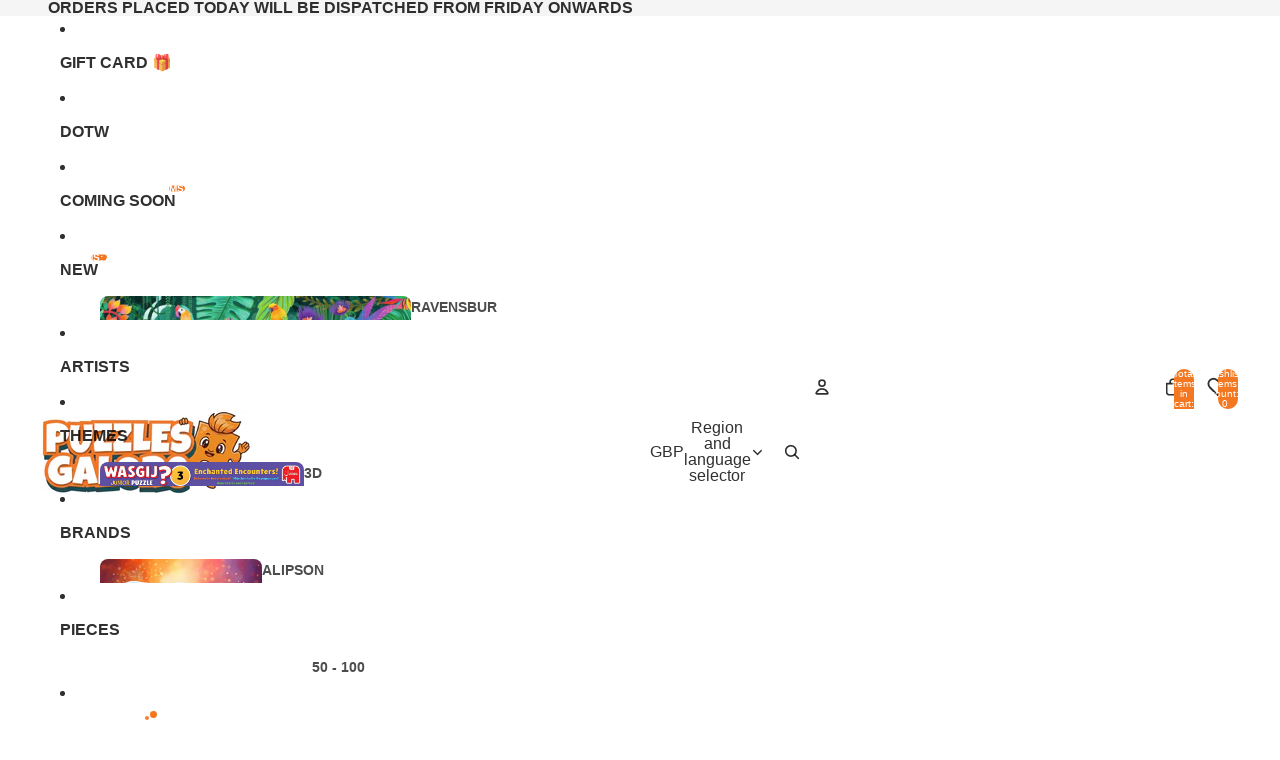

--- FILE ---
content_type: text/css
request_url: https://puzzlesgalore.co.uk/cdn/shop/t/57/assets/custom.css?v=127152954742188184261766051580
body_size: 738
content:
.add-to-cart-wishlist-wrapper>span{flex:1}.tt-label-new,.badge{background:#01814e;color:#fff;padding:5px 10px;font-size:.8em;font-weight:700;border-top-left-radius:10px;border-bottom-right-radius:10px;display:inline-block}a[href="/pages/just-for-you"] .menu-list__link-title{position:relative;display:inline-block}a[href="/pages/just-for-you"] .menu-list__link-title:before{content:"";position:absolute;top:-3px;right:-12px;width:7px;height:7px;background:#f6741b;border-radius:50%;opacity:.7;animation:twinkle-large 1.8s infinite alternate;z-index:11}a[href="/pages/just-for-you"] .menu-list__link-title:after{content:"";position:absolute;top:2px;right:-4px;width:4px;height:4px;background:#f6741b;border-radius:50%;opacity:.7;animation:twinkle-small 1.4s infinite alternate;z-index:11}@keyframes twinkle-large{0%,to{opacity:.7}40%{opacity:1}70%{opacity:.4}}@keyframes twinkle-small{0%,to{opacity:.7}30%{opacity:.4}60%{opacity:1}}.masonry-section{padding:3rem 0;background:#f8fafc}.masonry-container{max-width:1250px;margin:0 auto}.masonry-title{font-size:1.5rem;font-weight:800;text-align:center;color:#fff}.masonry-grid{display:grid;grid-template-columns:repeat(12,1fr);grid-auto-rows:200px;gap:1.4rem}.masonry-card{grid-row:span 1;height:200px;min-width:0;border-radius:1.3rem;overflow:hidden;background:#e6e9ef;display:flex;align-items:flex-end;box-shadow:0 3px 24px #1e293b1f,0 1.5px 8px #0000000f;transition:transform .17s,box-shadow .16s;cursor:pointer;position:relative}.masonry-card:hover,.masonry-card:focus-visible{transform:translateY(-4px) scale(1.027);box-shadow:0 8px 38px #1e293b36,0 3px 14px #00000017}.masonry-bg-img{position:absolute;top:0;right:0;bottom:0;left:0;width:100%;height:100%;object-fit:cover;object-position:center;z-index:0;transition:filter .17s}.masonry-card:hover .masonry-bg-img,.masonry-card:focus-visible .masonry-bg-img{filter:brightness(1.08) saturate(1.08)}.masonry-blur-label{position:absolute;left:0;right:0;bottom:0;width:90%;margin:0 auto;display:flex;justify-content:space-between;align-items:center;padding:.42em 1.2em;border-radius:1em 1rem 0 0;border-top:1px solid #FFF;border-left:1px solid #FFF;border-right:1px solid #FFF;-webkit-backdrop-filter:blur(9px) saturate(1.6);backdrop-filter:blur(9px) saturate(1.6);background:#29292970;box-shadow:0 1.5px 10px #282c3617;z-index:2;max-width:93%;height:auto;min-height:unset}.masonry-badge{position:absolute;left:1.2em;bottom:1.2em;background:#222737d9;color:#fff;font-size:1.06rem;font-weight:800;letter-spacing:.04em;border-radius:2em;padding:.45em 1.2em;box-shadow:0 2px 14px #00000038;z-index:4;white-space:nowrap;text-shadow:0 1px 5px rgba(0,0,0,.26);display:inline-block}@media (max-width: 900px){.masonry-grid{grid-template-columns:repeat(2,1fr);grid-auto-rows:140px;gap:.8rem}.masonry-section{padding:1.2rem 0}.masonry-title{font-size:1.15rem}}@media (max-width: 540px){.masonry-grid{grid-template-columns:1fr;grid-auto-rows:110px;gap:.7rem}.masonry-section{padding:.7rem 0}.masonry-container{padding:0 .4rem;max-width:100vw}.masonry-card{height:110px;border-radius:1em;width:100%}.masonry-title{font-size:1rem;font-weight:700;text-align:left}.masonry-blur-label{padding:.35em .6em;width:98%;margin-bottom:.2rem;font-size:.95em}.masonry-badge{font-size:.75rem;padding:.13em .55em;min-width:30px;left:.7em;bottom:.7em}.masonry-bg-img{min-height:100%;min-width:100%;object-fit:cover}}@media (max-width: 380px){.masonry-blur-label{padding:.22em .33em;font-size:.85em}.masonry-badge{font-size:.68rem;padding:.1em .39em}}.masonry-loadmore-btn{display:block;margin:2rem auto 0;background:#01814e;color:#fff;padding:.9em 2.1em;border-radius:2em;font-size:1.15rem;font-weight:700;border:none;cursor:pointer;box-shadow:0 1.5px 10px #282c3617;transition:background .17s,transform .15s}.masonry-loadmore-btn:hover,.masonry-loadmore-btn:focus{background:#12ae71;transform:translateY(-1px) scale(1.03)}.add-to-cart-wishlist-wrapper{display:flex;gap:calc(var(--gap-sm) / 2);flex:1;min-width:185px}.add-to-cart-wishlist-wrapper .add-to-cart-button{flex:1;min-width:0}.add-to-cart-wishlist-wrapper>button:not(.wishlist-button),.add-to-cart-wishlist-wrapper .add-to-cart-button{flex:1;min-width:0}.iWishAdd.st-1{display:flex!important}.wishlist-button{flex-grow:0;flex-shrink:0;width:var(--height-buy-buttons);min-width:var(--height-buy-buttons);aspect-ratio:1;height:var(--height-buy-buttons);padding:0;display:flex;align-items:center;justify-content:center;background-color:var(--color-background);border:2px solid #e67e22;border-radius:12px;cursor:pointer;transition:all .2s ease;position:relative;text-decoration:none}.wishlist-button:hover,.wishlist-button.iwishAdded{background-color:#e67e22;border-color:#e67e22;color:#fff}.wishlist-button.iwishAdded:hover{background-color:#d35400;border-color:#d35400}.wishlist-button svg{width:22px;height:22px;fill:currentColor;transition:all .2s ease}.wishlist-button:not(.iwishAdded) svg{color:#e67e22}.wishlist-button:not(.iwishAdded):hover svg{color:#fff}.wishlist-button.iwishAdded svg{color:#fff}.wishlist-button span{display:none}@media screen and (min-width: 1200px){.wishlist-button{width:auto;min-width:var(--height-buy-buttons);padding:0 var(--padding-md);gap:var(--gap-xs)}.wishlist-button span{display:inline;font-size:var(--font-size--xs);font-weight:500;white-space:nowrap}}.background-image-container{overflow:visible!important}.background-image-container img{filter:blur(20px) brightness(.7)}
/*# sourceMappingURL=/cdn/shop/t/57/assets/custom.css.map?v=127152954742188184261766051580 */


--- FILE ---
content_type: text/javascript
request_url: https://puzzlesgalore.co.uk/cdn/shop/t/57/assets/pg-menu-counts.js?v=38539494141969914391766059865
body_size: 1245
content:
(function(){function meta(name){var el=document.querySelector('meta[name="'+name+'"]');return el&&el.content||""}function metaInt(name){var v=parseInt(meta(name),10);return isNaN(v)?0:v}function badgeText(n){return n>99?"99+":String(n)}function getBubbleHost(target){if(!target)return null;let host=target.querySelector(":scope > .pg-menu-bubble-host");if(host)return host;for(host=document.createElement("span"),host.className="pg-menu-bubble-host",host.style.position="relative",host.style.display="inline-flex",host.style.alignItems="center",host.style.overflow="visible";target.firstChild;)host.appendChild(target.firstChild);return target.appendChild(host),host}function isBurgerEl(el){return!!el&&!!(el.matches?.("summary.header__icon--menu, button.header__icon--menu")||el.closest?.("summary.header__icon--menu, button.header__icon--menu"))}function getBurgerSummary(el){return el?el.matches?.("summary.header__icon--menu, button.header__icon--menu")?el:el.closest?.("summary.header__icon--menu, button.header__icon--menu"):null}function ensureCartBubble(target,count,{absolute=!0}={}){if(!target)return;if(!count||count<=0){const existing=target.querySelector(".cart-bubble.pg-menu-bubble");existing&&existing.remove();return}if(isBurgerEl(target)){const summary=getBurgerSummary(target);if(!summary)return;const anchor=summary.querySelector(".header-drawer-icon--open")||summary.querySelector(".svg-wrapper")||summary;getComputedStyle(summary).position==="static"&&(summary.style.position="relative");let bubble2=summary.querySelector(":scope > .cart-bubble.pg-menu-bubble");bubble2||(bubble2=document.createElement("div"),bubble2.className="cart-bubble pg-menu-bubble pg-menu-bubble--burger",bubble2.setAttribute("data-maintain-ratio",""),bubble2.innerHTML=`
        <span class="cart-bubble__background"></span>
        <span class="cart-bubble__text" role="status">
          <span class="visually-hidden"></span>
          <span class="cart-bubble__text-count" aria-hidden="true" data-testid="cart-bubble"></span>
        </span>
      `,anchor&&anchor!==summary?anchor.insertAdjacentElement("afterend",bubble2):summary.appendChild(bubble2)),bubble2.querySelector(".cart-bubble__text-count").textContent=badgeText(count);const vh2=bubble2.querySelector(".visually-hidden");vh2&&(vh2.textContent=`Items: ${count}`);return}if(target.matches?.("a.menu-drawer__menu-item")){if(!count||count<=0){const existing=target.querySelector(":scope > .cart-bubble.pg-menu-bubble");existing&&existing.remove();return}getComputedStyle(target).position==="static"&&(target.style.position="relative");let bubble2=target.querySelector(":scope > .cart-bubble.pg-menu-bubble");bubble2||(bubble2=document.createElement("div"),bubble2.className="cart-bubble pg-menu-bubble pg-menu-bubble--drawer",bubble2.setAttribute("data-maintain-ratio",""),bubble2.innerHTML=`
      <span class="cart-bubble__background"></span>
      <span class="cart-bubble__text" role="status">
        <span class="visually-hidden"></span>
        <span class="cart-bubble__text-count" aria-hidden="true" data-testid="cart-bubble"></span>
      </span>
    `,target.appendChild(bubble2)),bubble2.querySelector(".cart-bubble__text-count").textContent=badgeText(count);const vh2=bubble2.querySelector(".visually-hidden");vh2&&(vh2.textContent=`Items: ${count}`);return}const host=getBubbleHost(target);if(!host)return;absolute&&getComputedStyle(host).position==="static"&&(host.style.position="relative");let bubble=host.querySelector(":scope > .cart-bubble.pg-menu-bubble");const isLabel=target.matches?.(".menu-list__link-title, .menu-drawer__menu-item-text")||target.closest?.(".menu-list__link-title, .menu-drawer__menu-item-text");bubble?bubble.classList.toggle("pg-menu-bubble--label",!!isLabel):(bubble=document.createElement("div"),bubble.className="cart-bubble pg-menu-bubble"+(isLabel?" pg-menu-bubble--label":""),bubble.setAttribute("data-maintain-ratio",""),bubble.innerHTML=`
    <span class="cart-bubble__background"></span>
    <span class="cart-bubble__text" role="status">
      <span class="visually-hidden"></span>
      <span class="cart-bubble__text-count" aria-hidden="true" data-testid="cart-bubble"></span>
    </span>
  `,host.appendChild(bubble)),bubble.querySelector(".cart-bubble__text-count").textContent=badgeText(count);const vh=bubble.querySelector(".visually-hidden");vh&&(vh.textContent=`Items: ${count}`)}function find(root,selector){try{return root.querySelector(selector)}catch{return null}}function apply(root,showNew,showPre,newCount,preCount){var newDesktop=find(root,'.menu-list__link[href="/collections/new-in"] .menu-list__link-title')||find(root,'.menu-list__link[href="/collections/new-in"]'),preDesktop=find(root,'.menu-list__link[href="/collections/pre-orders"] .menu-list__link-title')||find(root,'.menu-list__link[href="/collections/pre-orders"]'),newMobile=find(root,'a.menu-drawer__menu-item[href="/collections/new-in"]'),preMobile=find(root,'a.menu-drawer__menu-item[href="/collections/pre-orders"]');ensureCartBubble(newDesktop,showNew?newCount:0,{absolute:!0}),ensureCartBubble(preDesktop,showPre?preCount:0,{absolute:!0}),ensureCartBubble(newMobile,showNew?newCount:0,{absolute:!0}),ensureCartBubble(preMobile,showPre?preCount:0,{absolute:!0});var total=(showNew?newCount:0)+(showPre?preCount:0),burger=find(root,"summary.header__icon--menu")||find(root,"button.header__icon--menu")||find(root,'[aria-label="Menu"].header__icon');ensureCartBubble(burger,total,{absolute:!0})}function applyEverywhere(showNew,showPre,newCount,preCount){try{apply(document,showNew,showPre,newCount,preCount)}catch{}["header-drawer","header-component"].forEach(function(tag){var host=document.querySelector(tag);if(host&&host.shadowRoot)try{apply(host.shadowRoot,showNew,showPre,newCount,preCount)}catch{}})}function watch(root,onChange){if(root){var obs=new MutationObserver(function(mutations){for(var i=0;i<mutations.length;i++){var m=mutations[i];if(m.type==="childList"){for(var removed=m.removedNodes||[],r=0;r<removed.length;r++){var n=removed[r];if(n.nodeType===1&&(n.classList.contains("cart-bubble")||n.classList.contains("pg-menu-bubble"))){onChange();return}if(n.nodeType===1&&n.querySelector&&(n.querySelector(".cart-bubble")||n.querySelector(".pg-menu-bubble"))){onChange();return}}for(var added=m.addedNodes||[],a=0;a<added.length;a++){var x=added[a];if(x.nodeType===1&&(x.matches&&(x.matches(".menu-list__link")||x.matches(".menu-drawer__menu-item")||x.matches("header-component")||x.matches("header-drawer"))||x.querySelector&&(x.querySelector(".menu-list__link")||x.querySelector(".menu-drawer__menu-item")))){onChange();return}}}}});obs.observe(root,{childList:!0,subtree:!0})}}document.addEventListener("DOMContentLoaded",function(){var newCount=metaInt("pg-new-count"),preCount=metaInt("pg-pre-count"),newestNewTs=metaInt("pg-newest-new-ts"),newestPreTs=metaInt("pg-newest-pre-ts"),lastVisitNewTs=0,lastVisitPreTs=0;try{lastVisitNewTs=parseInt(localStorage.getItem("pg_last_visit_new_ts")||"0",10)||0,lastVisitPreTs=parseInt(localStorage.getItem("pg_last_visit_pre_ts")||"0",10)||0}catch{}var showNew=newCount>0&&(lastVisitNewTs===0||newestNewTs&&newestNewTs>lastVisitNewTs),showPre=preCount>0&&(lastVisitPreTs===0||newestPreTs&&newestPreTs>lastVisitPreTs),scheduleApply=function(){var t=null;return function(){t&&clearTimeout(t),t=setTimeout(function(){applyEverywhere(showNew,showPre,newCount,preCount)},50)}}();applyEverywhere(showNew,showPre,newCount,preCount),watch(document.getElementById("header-group")||document.body,scheduleApply),["header-component","header-drawer"].forEach(function(tag){var host=document.querySelector(tag);host&&host.shadowRoot&&watch(host.shadowRoot,scheduleApply)}),setTimeout(scheduleApply,250),setTimeout(scheduleApply,1500),document.addEventListener("toggle",function(e){e.target&&e.target.id==="Details-menu-drawer-container"&&e.target.open&&setTimeout(scheduleApply,0)},!0),function(){var path=window.location.pathname||"";if(path.indexOf("/collections/")===-1)return;var handle=(path.split("/collections/")[1]||"").split("/")[0];function updateVisitTimestamp(){try{var nowTs=Math.floor(Date.now()/1e3);handle==="new-in"&&localStorage.setItem("pg_last_visit_new_ts",String(nowTs)),handle==="pre-orders"&&localStorage.setItem("pg_last_visit_pre_ts",String(nowTs))}catch{}}window.addEventListener("pagehide",updateVisitTimestamp),window.addEventListener("beforeunload",updateVisitTimestamp),setTimeout(updateVisitTimestamp,1e4)}()})})();
//# sourceMappingURL=/cdn/shop/t/57/assets/pg-menu-counts.js.map?v=38539494141969914391766059865


--- FILE ---
content_type: text/javascript
request_url: https://puzzlesgalore.co.uk/cdn/shop/t/57/assets/fly-to-cart.js?v=129971753673458693881766051585
body_size: -92
content:
import{yieldToMainThread}from"@theme/utilities";class FlyToCart extends HTMLElement{source;useSourceSize=!1;destination;connectedCallback(){const intersectionObserver=new IntersectionObserver(entries=>{let sourceRect=null,destinationRect=null;entries.forEach(entry=>{entry.target===this.source?sourceRect=entry.boundingClientRect:entry.target===this.destination&&(destinationRect=entry.boundingClientRect)}),sourceRect&&destinationRect&&this.#animate(sourceRect,destinationRect),intersectionObserver.disconnect()});intersectionObserver.observe(this.source),intersectionObserver.observe(this.destination)}#animate=async(sourceRect,destinationRect)=>{const startPoint={x:sourceRect.left+sourceRect.width/2,y:sourceRect.top+sourceRect.height/2},endPoint={x:destinationRect.left+destinationRect.width/2,y:destinationRect.top+destinationRect.height/2};this.useSourceSize&&(this.style.setProperty("--width",`${sourceRect.width}px`),this.style.setProperty("--height",`${sourceRect.height}px`)),this.style.setProperty("--start-x",`${startPoint.x}px`),this.style.setProperty("--start-y",`${startPoint.y}px`),this.style.setProperty("--travel-x",`${endPoint.x-startPoint.x}px`),this.style.setProperty("--travel-y",`${endPoint.y-startPoint.y}px`),await yieldToMainThread(),await Promise.allSettled(this.getAnimations().map(a=>a.finished)),this.remove()}}customElements.get("fly-to-cart")||customElements.define("fly-to-cart",FlyToCart);
//# sourceMappingURL=/cdn/shop/t/57/assets/fly-to-cart.js.map?v=129971753673458693881766051585
